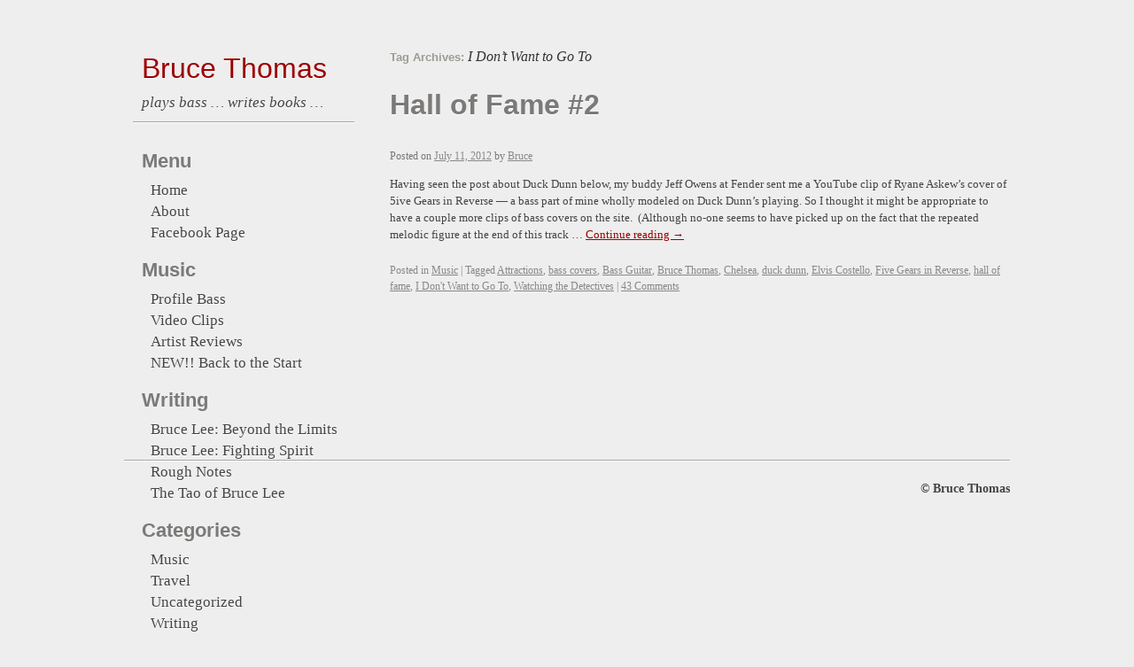

--- FILE ---
content_type: text/html; charset=UTF-8
request_url: https://www.brucethomas.co.uk/?tag=i-dont-want-to-go-to
body_size: 4001
content:
<!DOCTYPE html>
<html lang="en-US">
<head>
<meta charset="UTF-8" />
<meta name="description" content="Bruce Thomas Official Website" />
<meta name="keywords" content="bruce thomas, bass, elvis costello and the attractions, bass guitar, the big wheel, fighting spirit, bruce lee, quiver, bass centre, profile bass" />
<!-- prevent caching -->
<meta http-equiv="expires" content="Fri, 26 Mar 1999 23:59:59 GMT" />
<meta http-equiv="Pragma" content="no-cache" />
<title>I Don&#8217;t Want to Go To | Bruce Thomas</title>
<link rel="profile" href="http://gmpg.org/xfn/11" />

<link rel="stylesheet" type="text/css" media="all" href="https://www.brucethomas.co.uk/wp-content/themes/Bruce_Thomas_Sutra/style.css" />

<link rel="pingback" href="https://www.brucethomas.co.uk/xmlrpc.php" />

<link rel='dns-prefetch' href='//s.w.org' />
<link rel="alternate" type="application/rss+xml" title="Bruce Thomas &raquo; Feed" href="https://www.brucethomas.co.uk" />
<link rel="alternate" type="application/rss+xml" title="Bruce Thomas &raquo; Comments Feed" href="https://www.brucethomas.co.uk/?feed=comments-rss2" />
<link rel="alternate" type="application/rss+xml" title="Bruce Thomas &raquo; I Don&#039;t Want to Go To Tag Feed" href="https://www.brucethomas.co.uk/?feed=rss2&#038;tag=i-dont-want-to-go-to" />
		<script type="text/javascript">
			window._wpemojiSettings = {"baseUrl":"https:\/\/s.w.org\/images\/core\/emoji\/13.0.1\/72x72\/","ext":".png","svgUrl":"https:\/\/s.w.org\/images\/core\/emoji\/13.0.1\/svg\/","svgExt":".svg","source":{"concatemoji":"https:\/\/www.brucethomas.co.uk\/wp-includes\/js\/wp-emoji-release.min.js?ver=5.6.16"}};
			!function(e,a,t){var n,r,o,i=a.createElement("canvas"),p=i.getContext&&i.getContext("2d");function s(e,t){var a=String.fromCharCode;p.clearRect(0,0,i.width,i.height),p.fillText(a.apply(this,e),0,0);e=i.toDataURL();return p.clearRect(0,0,i.width,i.height),p.fillText(a.apply(this,t),0,0),e===i.toDataURL()}function c(e){var t=a.createElement("script");t.src=e,t.defer=t.type="text/javascript",a.getElementsByTagName("head")[0].appendChild(t)}for(o=Array("flag","emoji"),t.supports={everything:!0,everythingExceptFlag:!0},r=0;r<o.length;r++)t.supports[o[r]]=function(e){if(!p||!p.fillText)return!1;switch(p.textBaseline="top",p.font="600 32px Arial",e){case"flag":return s([127987,65039,8205,9895,65039],[127987,65039,8203,9895,65039])?!1:!s([55356,56826,55356,56819],[55356,56826,8203,55356,56819])&&!s([55356,57332,56128,56423,56128,56418,56128,56421,56128,56430,56128,56423,56128,56447],[55356,57332,8203,56128,56423,8203,56128,56418,8203,56128,56421,8203,56128,56430,8203,56128,56423,8203,56128,56447]);case"emoji":return!s([55357,56424,8205,55356,57212],[55357,56424,8203,55356,57212])}return!1}(o[r]),t.supports.everything=t.supports.everything&&t.supports[o[r]],"flag"!==o[r]&&(t.supports.everythingExceptFlag=t.supports.everythingExceptFlag&&t.supports[o[r]]);t.supports.everythingExceptFlag=t.supports.everythingExceptFlag&&!t.supports.flag,t.DOMReady=!1,t.readyCallback=function(){t.DOMReady=!0},t.supports.everything||(n=function(){t.readyCallback()},a.addEventListener?(a.addEventListener("DOMContentLoaded",n,!1),e.addEventListener("load",n,!1)):(e.attachEvent("onload",n),a.attachEvent("onreadystatechange",function(){"complete"===a.readyState&&t.readyCallback()})),(n=t.source||{}).concatemoji?c(n.concatemoji):n.wpemoji&&n.twemoji&&(c(n.twemoji),c(n.wpemoji)))}(window,document,window._wpemojiSettings);
		</script>
		<style type="text/css">
img.wp-smiley,
img.emoji {
	display: inline !important;
	border: none !important;
	box-shadow: none !important;
	height: 1em !important;
	width: 1em !important;
	margin: 0 .07em !important;
	vertical-align: -0.1em !important;
	background: none !important;
	padding: 0 !important;
}
</style>
	<link rel='stylesheet' id='wp-block-library-css'  href='https://www.brucethomas.co.uk/wp-includes/css/dist/block-library/style.min.css?ver=5.6.16' type='text/css' media='all' />
<link rel='stylesheet' id='OFL+Sorts+Mill+Goudy+TT-css'  href='http://fonts.googleapis.com/css?family=OFL+Sorts+Mill+Goudy+TT&#038;ver=5.6.16' type='text/css' media='screen' />
<script type='text/javascript' src='https://www.brucethomas.co.uk/wp-includes/js/jquery/jquery.min.js?ver=3.5.1' id='jquery-core-js'></script>
<script type='text/javascript' src='https://www.brucethomas.co.uk/wp-includes/js/jquery/jquery-migrate.min.js?ver=3.3.2' id='jquery-migrate-js'></script>
<link rel="https://api.w.org/" href="https://www.brucethomas.co.uk/index.php?rest_route=/" /><link rel="alternate" type="application/json" href="https://www.brucethomas.co.uk/index.php?rest_route=/wp/v2/tags/69" /><link rel="EditURI" type="application/rsd+xml" title="RSD" href="https://www.brucethomas.co.uk/xmlrpc.php?rsd" />
<link rel="wlwmanifest" type="application/wlwmanifest+xml" href="https://www.brucethomas.co.uk/wp-includes/wlwmanifest.xml" /> 
<meta name="generator" content="WordPress 5.6.16" />
<style type="text/css" >#subscribe-widget-div { text-align: left; margin-top:5px; }</style></head>

<body class="archive tag tag-i-dont-want-to-go-to tag-69 post-hall-of-fame-2">
<div id="wrapper" class="hfeed">
	<div id="header">
		<div id="masthead">
			<div id="branding" role="banner">
								<div id="site-title">
					<span>
						<a href="https://www.brucethomas.co.uk/" title="Bruce Thomas" rel="home">Bruce Thomas</a>
					</span>
				</div>
				<div id="site-description">plays bass &#8230;  writes books &#8230;</div>

			</div><!-- #branding -->
		</div><!-- #masthead -->
	</div><!-- #header -->
	
	<div id="main">
		<div id="container">
			<div id="content" role="main">

				<h1 class="page-title">Tag Archives: <span>I Don&#8217;t Want to Go To</span></h1>





			<div id="post-1830" class="post-1830 post type-post status-publish format-standard hentry category-music tag-attractions tag-bass-covers tag-bass-guitar tag-bruce-thomas tag-chelsea tag-duck-dunn tag-elvis-costello tag-five-gears-in-reverse tag-hall-of-fame tag-i-dont-want-to-go-to tag-watching-the-detectives">
			<h2 class="entry-title"><a href="https://www.brucethomas.co.uk/?p=1830" title="Permalink to Hall of Fame #2" rel="bookmark">Hall of Fame #2</a></h2>

			<div class="entry-meta">
				<span class="meta-prep meta-prep-author">Posted on</span> <a href="https://www.brucethomas.co.uk/?p=1830" title="4:48 pm" rel="bookmark"><span class="entry-date">July 11, 2012</span></a> <span class="meta-sep">by</span> <span class="author vcard"><a class="url fn n" href="https://www.brucethomas.co.uk/?author=2" title="View all posts by Bruce">Bruce</a></span>			</div><!-- .entry-meta -->

				<div class="entry-summary">
				<p>Having seen the post about Duck Dunn below, my buddy Jeff Owens at Fender sent me a YouTube clip of Ryane Askew’s cover of 5ive Gears in Reverse — a bass part of mine wholly modeled on Duck Dunn’s playing. So I thought it might be appropriate to have a couple more clips of bass covers on the site.  (Although no-one seems to have picked up on the fact that the repeated melodic figure at the end of this track &hellip; <a href="https://www.brucethomas.co.uk/?p=1830">Continue reading <span class="meta-nav">&rarr;</span></a></p>
			</div><!-- .entry-summary -->
	
			<div class="entry-utility">
									<span class="cat-links">
						<span class="entry-utility-prep entry-utility-prep-cat-links">Posted in</span> <a href="https://www.brucethomas.co.uk/?cat=14" rel="category">Music</a>					</span>
					<span class="meta-sep">|</span>
													<span class="tag-links">
						<span class="entry-utility-prep entry-utility-prep-tag-links">Tagged</span> <a href="https://www.brucethomas.co.uk/?tag=attractions" rel="tag">Attractions</a>, <a href="https://www.brucethomas.co.uk/?tag=bass-covers" rel="tag">bass covers</a>, <a href="https://www.brucethomas.co.uk/?tag=bass-guitar" rel="tag">Bass Guitar</a>, <a href="https://www.brucethomas.co.uk/?tag=bruce-thomas" rel="tag">Bruce Thomas</a>, <a href="https://www.brucethomas.co.uk/?tag=chelsea" rel="tag">Chelsea</a>, <a href="https://www.brucethomas.co.uk/?tag=duck-dunn" rel="tag">duck dunn</a>, <a href="https://www.brucethomas.co.uk/?tag=elvis-costello" rel="tag">Elvis Costello</a>, <a href="https://www.brucethomas.co.uk/?tag=five-gears-in-reverse" rel="tag">Five Gears in Reverse</a>, <a href="https://www.brucethomas.co.uk/?tag=hall-of-fame" rel="tag">hall of fame</a>, <a href="https://www.brucethomas.co.uk/?tag=i-dont-want-to-go-to" rel="tag">I Don't Want to Go To</a>, <a href="https://www.brucethomas.co.uk/?tag=watching-the-detectives" rel="tag">Watching the Detectives</a>					</span>
					<span class="meta-sep">|</span>
								<span class="comments-link"><a href="https://www.brucethomas.co.uk/?p=1830#comments">43 Comments</a></span>
			</div><!-- .entry-utility -->
		</div><!-- #post-## -->

		
	
<div id="pagination">
	</div>			</div><!-- #content -->
		</div><!-- #container -->

	<div id="sidebar">	
		<div id="primary" class="widget-area" role="complementary">
			<ul class="xoxo">

				<li id="sidebar-menu" class="widget-container">
					<h3 class="widget-title">Menu</h3>
						<div class="menu-header"><ul id="menu-top-menu" class="menu"><li id="first-menu-item menu-item-160" class="menu-item menu-item-type-custom menu-item-object-custom menu-item-home menu-item-160"><a href="http://www.brucethomas.co.uk/">Home</a></li>
<li id="menu-item-161" class="menu-item menu-item-type-post_type menu-item-object-page menu-item-161"><a href="https://www.brucethomas.co.uk/?page_id=15">About</a></li>
<li id="menu-item-2558" class="menu-item menu-item-type-custom menu-item-object-custom last-menu-item menu-item-2558"><a href="https://www.facebook.com/people/Bruce-Thomas/100009640461785">Facebook Page</a></li>
</ul></div>				</li>

			<li id="nav_menu-2" class="widget-container widget_nav_menu"><h3 class="widget-title">Music</h3><div class="menu-music-menu-container"><ul id="menu-music-menu" class="menu"><li id="first-menu-item menu-item-165" class="menu-item menu-item-type-post_type menu-item-object-page menu-item-165"><a href="https://www.brucethomas.co.uk/?page_id=24">Profile Bass</a></li>
<li id="menu-item-164" class="menu-item menu-item-type-post_type menu-item-object-page menu-item-164"><a href="https://www.brucethomas.co.uk/?page_id=72">Video Clips</a></li>
<li id="menu-item-163" class="menu-item menu-item-type-post_type menu-item-object-page menu-item-163"><a href="https://www.brucethomas.co.uk/?page_id=75">Artist Reviews</a></li>
<li id="menu-item-162" class="menu-item menu-item-type-post_type menu-item-object-page last-menu-item menu-item-162"><a href="https://www.brucethomas.co.uk/?page_id=77">NEW!! Back to the Start</a></li>
</ul></div></li><li id="nav_menu-3" class="widget-container widget_nav_menu"><h3 class="widget-title">Writing</h3><div class="menu-writing-menu-container"><ul id="menu-writing-menu" class="menu"><li id="first-menu-item menu-item-2774" class="menu-item menu-item-type-post_type menu-item-object-page menu-item-2774"><a href="https://www.brucethomas.co.uk/?page_id=2763">Bruce Lee: Beyond the Limits</a></li>
<li id="menu-item-167" class="menu-item menu-item-type-post_type menu-item-object-page menu-item-167"><a href="https://www.brucethomas.co.uk/?page_id=81">Bruce Lee: Fighting Spirit</a></li>
<li id="menu-item-166" class="menu-item menu-item-type-post_type menu-item-object-page menu-item-166"><a href="https://www.brucethomas.co.uk/?page_id=84">Rough Notes</a></li>
<li id="menu-item-2903" class="menu-item menu-item-type-post_type menu-item-object-page last-menu-item menu-item-2903"><a href="https://www.brucethomas.co.uk/?page_id=2900">The Tao of Bruce Lee</a></li>
</ul></div></li><li id="categories-2" class="widget-container widget_categories"><h3 class="widget-title">Categories</h3>
			<ul>
					<li class="cat-item cat-item-14"><a href="https://www.brucethomas.co.uk/?cat=14">Music</a>
</li>
	<li class="cat-item cat-item-18"><a href="https://www.brucethomas.co.uk/?cat=18">Travel</a>
</li>
	<li class="cat-item cat-item-1"><a href="https://www.brucethomas.co.uk/?cat=1">Uncategorized</a>
</li>
	<li class="cat-item cat-item-15"><a href="https://www.brucethomas.co.uk/?cat=15">Writing</a>
</li>
			</ul>

			</li><li id="archives-2" class="widget-container widget_archive"><h3 class="widget-title">Archives</h3>
			<ul>
					<li><a href='https://www.brucethomas.co.uk/?m=202003'>March 2020</a></li>
	<li><a href='https://www.brucethomas.co.uk/?m=201909'>September 2019</a></li>
	<li><a href='https://www.brucethomas.co.uk/?m=201906'>June 2019</a></li>
	<li><a href='https://www.brucethomas.co.uk/?m=201905'>May 2019</a></li>
	<li><a href='https://www.brucethomas.co.uk/?m=201811'>November 2018</a></li>
	<li><a href='https://www.brucethomas.co.uk/?m=201803'>March 2018</a></li>
	<li><a href='https://www.brucethomas.co.uk/?m=201710'>October 2017</a></li>
	<li><a href='https://www.brucethomas.co.uk/?m=201707'>July 2017</a></li>
	<li><a href='https://www.brucethomas.co.uk/?m=201703'>March 2017</a></li>
	<li><a href='https://www.brucethomas.co.uk/?m=201701'>January 2017</a></li>
	<li><a href='https://www.brucethomas.co.uk/?m=201611'>November 2016</a></li>
	<li><a href='https://www.brucethomas.co.uk/?m=201610'>October 2016</a></li>
	<li><a href='https://www.brucethomas.co.uk/?m=201607'>July 2016</a></li>
	<li><a href='https://www.brucethomas.co.uk/?m=201606'>June 2016</a></li>
	<li><a href='https://www.brucethomas.co.uk/?m=201605'>May 2016</a></li>
	<li><a href='https://www.brucethomas.co.uk/?m=201604'>April 2016</a></li>
	<li><a href='https://www.brucethomas.co.uk/?m=201603'>March 2016</a></li>
	<li><a href='https://www.brucethomas.co.uk/?m=201602'>February 2016</a></li>
	<li><a href='https://www.brucethomas.co.uk/?m=201601'>January 2016</a></li>
	<li><a href='https://www.brucethomas.co.uk/?m=201512'>December 2015</a></li>
	<li><a href='https://www.brucethomas.co.uk/?m=201511'>November 2015</a></li>
	<li><a href='https://www.brucethomas.co.uk/?m=201510'>October 2015</a></li>
	<li><a href='https://www.brucethomas.co.uk/?m=201509'>September 2015</a></li>
	<li><a href='https://www.brucethomas.co.uk/?m=201508'>August 2015</a></li>
	<li><a href='https://www.brucethomas.co.uk/?m=201507'>July 2015</a></li>
	<li><a href='https://www.brucethomas.co.uk/?m=201506'>June 2015</a></li>
	<li><a href='https://www.brucethomas.co.uk/?m=201505'>May 2015</a></li>
	<li><a href='https://www.brucethomas.co.uk/?m=201503'>March 2015</a></li>
	<li><a href='https://www.brucethomas.co.uk/?m=201502'>February 2015</a></li>
	<li><a href='https://www.brucethomas.co.uk/?m=201501'>January 2015</a></li>
	<li><a href='https://www.brucethomas.co.uk/?m=201412'>December 2014</a></li>
	<li><a href='https://www.brucethomas.co.uk/?m=201410'>October 2014</a></li>
	<li><a href='https://www.brucethomas.co.uk/?m=201409'>September 2014</a></li>
	<li><a href='https://www.brucethomas.co.uk/?m=201408'>August 2014</a></li>
	<li><a href='https://www.brucethomas.co.uk/?m=201407'>July 2014</a></li>
	<li><a href='https://www.brucethomas.co.uk/?m=201405'>May 2014</a></li>
	<li><a href='https://www.brucethomas.co.uk/?m=201403'>March 2014</a></li>
	<li><a href='https://www.brucethomas.co.uk/?m=201401'>January 2014</a></li>
	<li><a href='https://www.brucethomas.co.uk/?m=201312'>December 2013</a></li>
	<li><a href='https://www.brucethomas.co.uk/?m=201311'>November 2013</a></li>
	<li><a href='https://www.brucethomas.co.uk/?m=201308'>August 2013</a></li>
	<li><a href='https://www.brucethomas.co.uk/?m=201307'>July 2013</a></li>
	<li><a href='https://www.brucethomas.co.uk/?m=201306'>June 2013</a></li>
	<li><a href='https://www.brucethomas.co.uk/?m=201305'>May 2013</a></li>
	<li><a href='https://www.brucethomas.co.uk/?m=201303'>March 2013</a></li>
	<li><a href='https://www.brucethomas.co.uk/?m=201301'>January 2013</a></li>
	<li><a href='https://www.brucethomas.co.uk/?m=201211'>November 2012</a></li>
	<li><a href='https://www.brucethomas.co.uk/?m=201209'>September 2012</a></li>
	<li><a href='https://www.brucethomas.co.uk/?m=201207'>July 2012</a></li>
	<li><a href='https://www.brucethomas.co.uk/?m=201205'>May 2012</a></li>
	<li><a href='https://www.brucethomas.co.uk/?m=201204'>April 2012</a></li>
	<li><a href='https://www.brucethomas.co.uk/?m=201202'>February 2012</a></li>
	<li><a href='https://www.brucethomas.co.uk/?m=201201'>January 2012</a></li>
	<li><a href='https://www.brucethomas.co.uk/?m=201112'>December 2011</a></li>
	<li><a href='https://www.brucethomas.co.uk/?m=201111'>November 2011</a></li>
	<li><a href='https://www.brucethomas.co.uk/?m=201108'>August 2011</a></li>
			</ul>

			</li><li id="search-2" class="widget-container widget_search"><form role="search" method="get" id="searchform" class="searchform" action="https://www.brucethomas.co.uk/">
				<div>
					<label class="screen-reader-text" for="s">Search for:</label>
					<input type="text" value="" name="s" id="s" />
					<input type="submit" id="searchsubmit" value="Search" />
				</div>
			</form></li><li id="sw-subscribe-widget-3" class="widget-container "><div id="subscribe-widget-div"><a title=""  target="_blank"  rel="nofallow" href="https://www.brucethomas.co.uk/?feed=rss2"><img width="30" height="30" src="https://www.brucethomas.co.uk/subscribe-widget/postsfeed.png" border="0" style="margin-right:5px;margin-left:5px;" alt="" /></a></div></li>		
			</ul>
		</div><!-- #primary .widget-area -->
	</div><!-- #sidebar -->		</div><!-- #main -->

	<div id="footer" role="contentinfo">
		<div id="colophon">
			<div id="site-info">
				&copy; <a href="https://www.brucethomas.co.uk/" title="Bruce Thomas" rel="home">
					Bruce Thomas				</a>
			</div><!-- #site-info -->
		</div><!-- #colophon -->
	</div><!-- #footer -->
	
</div><!-- #wrapper -->

<script type='text/javascript' src='https://www.brucethomas.co.uk/wp-includes/js/wp-embed.min.js?ver=5.6.16' id='wp-embed-js'></script>

<script type="text/javascript">
jQuery(function ($) {
	$(document).ready(function() 
	    { 
	        $("#myTable").tablesorter(); 
	    } 
	); 
});
</script>
</body>
</html>

--- FILE ---
content_type: text/css
request_url: https://www.brucethomas.co.uk/wp-content/themes/Bruce_Thomas_Sutra/style.css
body_size: 100
content:
/*   
Theme Name: Bruce_Thomas_Sutra
Theme URI: 
Description: Theme for brucethomas.co.uk
Author: Original Sutra theme by Mike Sewell
Author URI: 
Template: sutra
Version: 0.1
Tags: Sutra

*/


/* Apply default theme styles and colors */
/* Copy of Sutra style.css */
@import url('bt_style.css');






--- FILE ---
content_type: text/css
request_url: https://www.brucethomas.co.uk/wp-content/themes/Bruce_Thomas_Sutra/bt_style.css
body_size: 4880
content:
/*
Theme Name: Sutra
Author: Mike Sewell
Author URI: http://maikunari.com
Theme URI: http://maikunari.com/sutra
Description: Minimal theme focussed on simplicity, putting your writing front and center. 
License: GNU General Public License
License URI: license.txt
Tags: two-columns, light, featured-images, fixed-width, custom-menu
Version: 1.1.4
*/

/* = CONTENTS
-------------------------------------------------------------- **
1. Reset
2. Structure
3. Layout
4. Fonts
6. Global Elements 
7. Header
8. Content
9. Gallery Listings
10. Attachment Pages
11. Images
12. Comments
13. Widget Areas
14. Footer
15. Mobile Safari
16. Print Styles
-------------------------------------------------------------- */

/* =Reset
-------------------------------------------------------------- */
html, body, div, span, applet, object, iframe,
h1, h2, h3, h4, h5, h6, p, blockquote, pre,
a, abbr, acronym, address, big, cite, code,
del, dfn, em, font, img, ins, kbd, q, s, samp,
small, strike, strong, sub, sup, tt, var,
b, u, i, center,
dl, dt, dd, ol, ul, li,
fieldset, form, label, legend,
table, caption, tbody, tfoot, thead, tr, th, td {
	background: transparent;
	border: 0;
	margin: 0;
	padding: 0;
	vertical-align: baseline;
}
body {
	line-height: 1;
}
h1, h2, h3, h4, h5, h6 {
	clear: both;
	font-weight: normal;
}
ol, ul {
	list-style: none;
}
blockquote {
	quotes: none;
}
blockquote:before, blockquote:after {
	content: '';
	content: none;
}
del {
	text-decoration: line-through;
}
/* tables still need 'cellspacing="0"' in the markup */
table {
	border-collapse: collapse;
	border-spacing: 0;
}
a img {
	border: none;
}

/* hand cursor on clickable input elements */
label, input[type=button], input[type=submit], button { 
	cursor: pointer; 
}


/* =Structure
-------------------------------------------------------------- */
#branding,
#main,
#colophon{
	margin: 0;
}

#wrapper {
	padding: 0;
	width: 1000px;
	margin:  0 auto;
	position: relative;
}

/* =Layout
-------------------------------------------------------------- */
#container {
	float: left;
	margin: 0 0 0 300px;
	width: 700px;
	min-height: 500px;
}
#content {
	margin: 0 0 0 0px;
}
#sidebar{
	width: 250px;
	float: left;
}
#primary{
	position: absolute;
	left: 0;
	top: 150px;
	width: 275px;
	border-left: none;
	border-radius: 0 5px 5px 0;
}
#footer {
	clear: both;
	float: left;
	width: 100%;
}

/* =Fonts
-------------------------------------------------------------- */
body,
input,
textarea,
.page-title span,
.pingback a.url {
	font-family: "minion-pro-1", "minion-pro-2", Palatino, Georgia, "Times New Roman", serif;
}

h3#comments-title,
h3#reply-title,
#access .menu,
#access div.menu ul,
#cancel-comment-reply-link,
#site-info,
#wp-calendar,
#primary,
#secondary,
.comment-meta,
.comment-body tr th,
.comment-body thead th,
.entry-content label,
.entry-content tr th,
.entry-content thead th,
.entry-meta,
.entry-utility,
#respond label,
.navigation,
.pingback p,
.reply,
.wp-caption-text,
input[type=submit],
ul#menu-footer-nav {
	font-family: "minion-pro-1", "minion-pro-2", Palatino, Georgia, "Times New Roman", serif;
}

#site-title,
.entry-title,
.page-title,
.widget-title{
	font-family: 'OFL Sorts Mill Goudy TT', arial, serif;
}

pre {
	font-family: "Courier 10 Pitch", Courier, monospace;
}
code {
	font-family: Monaco, Consolas, "Andale Mono", "DejaVu Sans Mono", monospace;
}


/* =Global Elements
-------------------------------------------------------------- */

body {
	background: #eee;
}
body,
input,
textarea {
	color: #444;
	font-size: 0.9em;
	line-height: 1.6em;
}
hr {
	background-color: #e7e7e7;
	border: 0;
	clear: both;
	height: 1px;
	margin-bottom: 18px;
}

/* Text elements */
p {
	margin-bottom: 0.8em;
}
ul {
	list-style: square;
	margin: 0 0 18px 1.5em;
}
ol {
	list-style: decimal;
	margin: 0 0 18px 1.5em;
}
ol ol {
	list-style: upper-alpha;
}
ol ol ol {
	list-style: lower-roman;
}
ol ol ol ol {
	list-style: lower-alpha;
}
ul ul,
ol ol,
ul ol,
ol ul {
	margin-bottom: 0;
}
dl {
	margin: 0 0 24px 0;
}
dt {
	font-weight: bold;
}
dd {
	margin-bottom: 18px;
}
strong {
	font-weight: bold;
}
cite,
em,
i {
	font-style: italic;
	color: #777;
	font-family: Georgia, "Bitstream Charter", serif;
}
big {
	font-size: 131.25%;
}
ins {
	background: #ffc;
	text-decoration: none;
}
blockquote {
	font-style: italic;
	padding: 0 3em;
}
blockquote cite,
blockquote em,
blockquote i {
	font-style: normal;
}
pre {
	background: #f7f7f7;
	color: #222;
	line-height: 1.125em;
	margin-bottom: 1.125em;
	padding: 1.5em;
}
abbr,
acronym {
	border-bottom: 1px dotted #666;
	cursor: help;
}
sup,
sub {
	height: 0;
	line-height: 1;
	position: relative;
	vertical-align: baseline;
}
sup {
	bottom: 1ex;
}
sub {
	top: .5ex;
}
input[type="text"],
textarea {
	background: #f9f9f9;
	border: 1px solid #ccc;
	box-shadow: inset 1px 1px 1px rgba(0,0,0,0.1);
	-moz-box-shadow: inset 1px 1px 1px rgba(0,0,0,0.1);
	-webkit-box-shadow: inset 1px 1px 1px rgba(0,0,0,0.1);
	padding: 2px;
}

/* main link colors */

a:link,
a:visited{
	color: #9C0001;
}
a:active,
a:hover{
	color: #000;
}

/* Text meant only for screen readers */
.screen-reader-text {
	position: absolute;
	left: -9000px;
}

/* =Header
-------------------------------------------------------------- */
#header {
	position: absolute;
	top: 60px;
	left: 10px;
	width: 250px;
	border-bottom: 1px solid #fff;
}
#masthead{
	border-bottom: 1px solid #a6a6a6;
	padding-bottom: 10px;
}

#site-title {
	font-size: 2.2em;
	line-height: 1.1em;
	width: 250px;
	text-shadow: 0 1px 0 #fff;
	margin-left: 10px;
}

#site-title a {
	color: #9C0001;
	text-decoration: none;
}

/* If you would like to use your own logo un-comment the following section */

/*
#site-title{
	margin-left: 0;
}
#site-title a {
	background: url(images/logo.jpg) no-repeat;
	display:block;
	text-indent:-9000px;
	width: 250px;
	height: 80px;
}
*/


#site-description {
	font-style: italic;
	font-size: 1.2em;
	margin: 10px 0 0px 0px;
	text-shadow: 0 1px 0 #fff;
	margin-left: 10px;
}


/* =Content
-------------------------------------------------------------- */
#main {
	clear: both;
	overflow: hidden;
	padding: 0 0 20px 0;
}
#content {
	margin-left: 0;
	margin-bottom: 20px;
	margin-right: 0;
	margin-top: 54px;
}
#content,
#content input,
#content textarea {
	color: #444;
	font-size: 0.9em;
	line-height: 1.5em;
}
#content p,
#content ul,
#content ol,
#content dd,
#content pre,
#content hr {
	margin-bottom: 1em;
}
#content ul ul,
#content ol ol,
#content ul ol,
#content ol ul {
	margin-bottom: 0;
}
#content pre,
#content kbd,
#content tt,
#content var {
	font-size: 15px;
	line-height: 21px;
}
#content code {
	font-size: 13px;
}
#content dt,
#content th {
	color: #000;
}
#content h1,
#content h2,
#content h3,
#content h4,
#content h5,
#content h6 {
	color: #9d9b91;
	line-height: 1.5em;
	margin: 0 0 20px 0;
}
#content table {
	border: 1px solid #e7e7e7;
	margin: 0 -1px 24px 0;
	text-align: left;
	width: 100%;
}
#content tr th,
#content thead th {
	color: #888;
	font-size: 12px;
	font-weight: bold;
	line-height: 18px;
	padding: 9px 24px;
}
#content tr td {
	border-top: 1px solid #e7e7e7;
	padding: 6px 24px;
}
#content tr.odd td {
	background: #f2f7fc;
}
.hentry {
	margin: 0 0 48px 0;
}
.home .sticky {
	background: #fff;
	border-top: 4px solid #444;
	margin-left: -20px;
	margin-right: -20px;
	padding: 18px 70px 18px 20px;
}
.single .hentry {
	margin: 0 0 36px 0;
}
.page-title {
	font-size: 1em;
	font-weight: bold;
	margin: 0 0 36px 0;
}
.page-title span {
	color: #333;
	font-size: 16px;
	font-style: italic;
	font-weight: normal;
}

/* page title link colors */
.page-title a:link,
.page-title a:visited {
	color: #888;
	text-decoration: none;
}
.page-title a:active,
.page-title a:hover {
	color: #9C0001;;
}

/* entry title */
#content .entry-title {
	font-size: 2.5em;
	margin: 4px 0 20px 0;
	padding-bottom: 5px;
	font-weight: 600;
	color: #7b7a79;
}

/* entry title links */
.entry-title a:link,
.entry-title a:visited {
	color: #7b7a79;
	text-decoration: none;
	text-shadow: 0 1px 0 #fff;
}
.entry-title a:active,
.entry-title a:hover {
	color: #9d9b91;
}
/* entry meta */
.entry-meta {
	color: #777;
	font-size: 0.9em;
}
.entry-meta abbr,
.entry-utility abbr {
	border: none;
}
.entry-meta abbr:hover,
.entry-utility abbr:hover {
	border-bottom: 1px dotted #666;
}

/* content / summary */
.entry-content,
.entry-summary {
	clear: both;
	padding: 12px 0 0 0;
	overflow: hidden;
	margin-bottom: 10px;
}
#content .entry-summary p:last-child {
	margin-bottom: 12px;
}
.entry-content fieldset {
	border: 1px solid #e7e7e7;
	margin: 0 0 24px 0;
	padding: 24px;
}
.entry-content fieldset legend {
	background: #fff;
	color: #000;
	font-weight: bold;
	padding: 0 24px;
}
.entry-content input {
	margin: 0 0 24px 0;
}
.entry-content input.file,
.entry-content input.button {
	margin-right: 24px;
}
.entry-content label {
	color: #888;
	font-size: 12px;
}
.entry-content select {
	margin: 0 0 24px 0;
}
.entry-content sup,
.entry-content sub {
	font-size: 10px;
}
.entry-content blockquote.left {
	float: left;
	margin-left: 0;
	margin-right: 24px;
	text-align: right;
	width: 33%;
}
.entry-content blockquote.right {
	float: right;
	margin-left: 24px;
	margin-right: 0;
	text-align: left;
	width: 33%;
}
.page-link {
	clear: both;
	color: #000;
	font-weight: bold;
	margin: 0 0 22px 0;
	word-spacing: 0.5em;
}
.page-link a:link,
.page-link a:visited {
	background: #f1f1f1;
	color: #333;
	font-weight: normal;
	padding: 0.5em 0.75em;
	text-decoration: none;
}
.home .sticky .page-link a {
	background: #d9e8f7;
}
.page-link a:active,
.page-link a:hover {
	color: #5485e4;
}
body.page .edit-link {
	clear: both;
	display: block;
}

/* social links on single pages */
.social-links-single{
	width: 100%;
	overflow: hidden;
}
.facebook-single{
	margin: 15px 0 0 0;
	float: left;
}
.twitter-single{
	float: left;
	margin: 17px 10px 0 0;
}

#entry-author-info {
	background: #dbd8d8;
	border-top: 1px solid #a6a6a6;
	clear: both;
	font-size: 14px;
	line-height: 20px;
	margin: 24px 0;
	overflow: hidden;
	padding: 18px 20px;
}
#entry-author-info #author-avatar {
	background: #fff;
	border: 1px solid #a6a6a6;
	float: left;
	height: 60px;
	margin: 0 -104px 0 0;
	padding: 3px 3px 5px 3px;
}
#entry-author-info #author-avatar img{
	border: 1px solid #a6a6a6;
}

#entry-author-info #author-description {
	float: left;
	margin: 0 0 0 104px;
}
#entry-author-info h2 {
	color: #000;
	font-size: 100%;
	font-weight: bold;
	margin-bottom: 0;
}
#author-link a{
	text-decoration: none;
}
#author-link a:hover{
	text-decoration: underline;
}
.entry-utility {
	clear: both;
	color: #888;
	font-size: 12px;
	line-height: 18px;
}
.entry-meta a,
.entry-utility a {
	color: #888;
}
.entry-meta a:hover,
.entry-utility a:hover {
	color: #000;
}
#content .video-player {
	padding: 0;
}

/* continue reading link */
a.more-link{
	text-decoration: none;
}
a.more-link:hover{
	text-decoration: underline;
}

/* pagination */
#pagination{
	height: 30px;
	font-size: .8125em;
}
#pagination .page-numbers{
	border: 1px solid #a6a6a6;
	padding: 5px;
}
#pagination a:link{
	text-decoration: none;
}
#pagination a:active,
#pagination a:visited,
#pagination a:hover{
	text-decoration: underline;
}


/* =Gallery listing
-------------------------------------------------------------- */

.category-gallery .size-thumbnail img {
	margin-bottom: 0;
}

.home #content .category-gallery .entry-utility {
	padding-top: 4px;
}


/* =Attachment pages
-------------------------------------------------------------- */

.attachment .entry-content .entry-caption {
	font-size: 140%;
	margin-top: 24px;
}
.attachment .entry-content .nav-previous a:before {
	content: '\2190\00a0';
}
.attachment .entry-content .nav-next a:after {
	content: '\00a0\2192';
}

.nav-previous {
	float: left;
	width: 50%;
}
.nav-next {
	float: right;
	text-align: right;
	width: 50%;
}


/* =Images
-------------------------------------------------------------- */

#content img {
	margin: 0;
	height: auto;
	max-width: 640px;
	width: auto;
}

.category-gallery .gallery-thumb,
#content .featured-image-blog{
	float: left;
	margin: 0 20px 5px 5px;
	border: 1px solid #a6a6a6;
	background: #f0f0f0;
	padding: 7px 7px 0px 7px;
	box-shadow: 0 1px 7px #777;
	border-radius: 5px;
}
#content .featured-image-single{
	margin-bottom: 10px;
	border: 1px solid #a6a6a6;
	background: #f0f0f0;
	padding: 10px 10px 5px 10px;
	width: 640px;
	box-shadow: 0 1px 7px #777;
	border-radius: 5px;
}
#content .attachment img {
	max-width: 900px;
}
#content .alignleft,
#content img.alignleft {
	display: inline;
	float: left;
	margin-right: 24px;
	margin-top: 4px;
	border: 1px solid #a6a6a6;
	background: #f0f0f0;
	padding: 10px;
	box-shadow: 0 1px 7px #777;
	border-radius: 5px;
}
#content .alignright,
#content img.alignright {
	display: inline;
	float: right;
	margin-left: 24px;
	margin-top: 4px;
	border: 1px solid #a6a6a6;
	background: #f0f0f0;
	padding: 10px;
	box-shadow: 0 1px 7px #777;
	border-radius: 5px;
}
#content .aligncenter,
#content img.aligncenter {
	clear: both;
	display: block;
	margin-left: auto;
	margin-right: auto;
	border: 1px solid #a6a6a6;
	background: #f0f0f0;
	padding: 10px;
	box-shadow: 0 1px 7px #777;
	border-radius: 5px;
}
#content img.alignleft,
#content img.alignright,
#content img.aligncenter {
	margin-bottom: 12px;
}
#content .wp-caption {
	background: #f1f1f1;
	line-height: 18px;
	margin-bottom: 20px;
	padding: 4px;
	text-align: center;
}
#content .wp-caption img {
	margin: 5px 5px 0;
}
#content .wp-caption p.wp-caption-text {
	color: #888;
	font-size: 12px;
	margin: 5px;
}
#content .wp-smiley {
	margin: 0;
}
#content .gallery {
	margin: 0 auto 18px;
}
#content .gallery .gallery-item {
	float: left;
	margin-top: 0;
	text-align: center;
	width: 33%;
}
#content .gallery img {
	border: 1px solid #a6a6a6;
	background: #f0f0f0;
	box-shadow: 0 1px 7px #777;
	border-radius: 5px;
}
#content .gallery .gallery-caption {
	color: #888;
	font-size: 12px;
	margin: 0 0 12px;
}
#content .gallery dl {
	margin: 0;
}
#content .gallery img {
	padding: 7px;
}
#content .gallery br+br {
	display: none;
}
#content .attachment img { /* single attachment images should be centered */
	display: block;
	margin: 0 auto;
	border: 1px solid #a6a6a6;
	background: #f0f0f0;
	padding: 10px;
	box-shadow: 0 1px 7px #777;
	border-radius: 5px;
}


/* =Comments
-------------------------------------------------------------- */
#comments {
	clear: both;
}
#comments .navigation {
	padding: 0 0 18px 0;
}
h3#comments-title,
h3#reply-title {
	color: #444;
	font-size: 20px;
	font-weight: bold;
	margin-bottom: 0;
}
h3#comments-title {
	padding: 24px 0;
}
.commentlist {
	list-style: none;
	margin: 0;
}
.commentlist li.comment {
	border-bottom: 1px solid #e7e7e7;
	line-height: 24px;
	margin: 0 0 24px 0;
	padding: 0 0 0 56px;
	position: relative;
}
.commentlist li:last-child {
	border-bottom: none;
	margin-bottom: 0;
}
#comments .comment-body ul,
#comments .comment-body ol {
	margin-bottom: 18px;
}
#comments .comment-body p:last-child {
	margin-bottom: 6px;
}
#comments .comment-body blockquote p:last-child {
	margin-bottom: 24px;
}
.commentlist ol {
	list-style: decimal;
}
.commentlist .avatar {
	position: absolute;
	top: 4px;
	left: 0;
}
.comment-author {
}
.comment-author cite {
	color: #000;
	font-style: normal;
	font-weight: bold;
}
.comment-author .says {
	font-style: italic;
}
.comment-meta {
	font-size: 12px;
	margin: 0 0 18px 0;
}
.comment-meta a:link,
.comment-meta a:visited {
	color: #888;
	text-decoration: none;
}
.comment-meta a:active,
.comment-meta a:hover {
	color: #5485e4;
}
.commentlist .even {
}
.commentlist .bypostauthor {
}
.reply {
	font-size: 12px;
	padding: 0 0 24px 0;
}
.reply a,
a.comment-edit-link {
	color: #888;
}
.reply a:hover,
a.comment-edit-link:hover {
	color: #5485e4;
}
.commentlist .children {
	list-style: none;
	margin: 0;
}
.commentlist .children li {
	border: none;
	margin: 0;
}
.nopassword,
.nocomments {
	display: none;
}
#comments .pingback {
	border-bottom: 1px solid #e7e7e7;
	margin-bottom: 18px;
	padding-bottom: 18px;
}
.commentlist li.comment+li.pingback {
	margin-top: -6px;
}
#comments .pingback p {
	color: #888;
	display: block;
	font-size: 12px;
	line-height: 18px;
	margin: 0;
}
#comments .pingback .url {
	font-size: 13px;
	font-style: italic;
}

/* Comments form */
input[type=submit] {
	color: #333;
}
#respond {
	margin: 24px 0;
	overflow: hidden;
	position: relative;
	width: 80%;
}
#respond p {
	margin: 0;
}
#respond .comment-notes {
	margin-bottom: 1em;
}

.children #respond {
	margin: 0 48px 0 0;
}
h3#reply-title {
	margin: 18px 0;
}
#comments-list #respond {
	margin: 0 0 18px 0;
}
#comments-list ul #respond {
	margin: 0;
}
#cancel-comment-reply-link {
	font-size: 12px;
	font-weight: normal;
	line-height: 18px;
}
#respond .required {
	color: #5485e4;
	font-weight: bold;
}
#respond label {
	color: #888;
	font-size: 12px;
}
#respond input {
	margin: 0 0 9px;
	width: 98%;
}
#respond textarea {
	width: 98%;
}
#respond .form-submit {
	margin: 12px 0;
}
#respond .form-submit input {
	font-size: 14px;
	width: auto;
	color: #fff;
	text-shadow: 0 -1px 0 #777;
	padding: 5px 10px;
	background: #7b7a79;
	border: 1px solid #777;
	border-radius: 3px;
}
#respond .form-submit input:hover{
	background: #7b7a79 url(images/gloss.png) -5px repeat-x;
}
#respond .form-submit input:active{
	background: #444;
}

/* remove form-allowed-tags */
.form-allowed-tags{
	display: none;
}


/* =Widget Areas
-------------------------------------------------------------- */
.widget-area ul {
	list-style: none;
	margin-left: 0;
}
.widget-area ul ul {
	list-style: square;
	margin-left: 1.3em;
}
.widget_search #s {/* This keeps the search inputs in line */
	width: 60%;
}
.widget_search label {
	display: none;
}
.widget-container {
	margin: 0 0 18px 0;
}
.widget-title {
	color: #7B7A79;
	font-size: 1.5em;
	font-weight: bold;
}
.widget-area a:link,
.widget-area a:visited {
	color: #444;
	font-size: 1.2em;
	text-shadow: 0 1px 0 #fff;
	text-decoration: none;
}
.widget-area a:active,
.widget-area a:hover {
	color: #777;
}
.widget-area .entry-meta {
	font-size: 11px;
}
#wp_tag_cloud div {
	line-height: 1.6em;
}
#wp-calendar {
	width: 100%;
}
#wp-calendar caption {
	color: #222;
	font-size: 14px;
	font-weight: bold;
	padding-bottom: 4px;
	text-align: left;
}
#wp-calendar thead {
	font-size: 11px;
}
#wp-calendar thead th {
}
#wp-calendar tbody {
	color: #aaa;
}
#wp-calendar tbody td {
	background: #f5f5f5;
	border: 1px solid #fff;
	padding: 3px 0 2px;
	text-align: center;
}
#wp-calendar tbody .pad {
	background: none;
}
#wp-calendar tfoot #next {
	text-align: right;
}
.widget_rss a.rsswidget {
	color: #000;
}
.widget_rss a.rsswidget:hover {
	color: #5485e4;
}
.widget_rss .widget-title img {
	width: 11px;
	height: 11px;
}

/* Main sidebars */
#main .widget-area ul {
	margin: 20px;
	padding: 0;
}
#main .widget-area ul ul {
	margin: 10px 0 0 10px;
	padding: 0;
	list-style-type: none;
}
#main ul.sub-menu,
#main ul.children {
	margin: 0 0 0 10px !important;
}


/* =Footer
-------------------------------------------------------------- */

/* Structure the footer area */
#footer-widget-area {
	overflow: hidden;
	margin-left: 20px;
	margin-bottom: 20px;
}
#footer-widget-area .widget-area {
	float: left;
	margin-right: 20px;
	width: 220px;
}
#footer-widget-area #fourth {
	margin-right: 0;
}
#site-info {
	float: right;
	text-align: right;
	font-size: 14px;
	font-weight: bold;
	width: 500px;
}
#footer {
	border-top: 1px solid #fff;
	margin-bottom: 20px;
}
#colophon {
	border-top: 1px solid #a6a6a6;
	margin-top: -2px;
	overflow: hidden;
	padding:20px 0;
}
#site-info {
	font-weight: bold;
}
#site-info a {
	color: #444;
	text-decoration: none;
}
img#wpstats {
	display: block;
	margin: 0 auto 10px;
}


/* =Mobile Safari ( iPad, iPhone and iPod Touch )
-------------------------------------------------------------- */

pre {
	-webkit-text-size-adjust: 140%;
}
code {
	-webkit-text-size-adjust: 160%;
}
#access,
.entry-meta,
.entry-utility,
.navigation,
.widget-area {
	-webkit-text-size-adjust: 120%;
}
#site-description {
	-webkit-text-size-adjust: none;
}

/* =Print Style
-------------------------------------------------------------- */

@media print {
	body {
		background: none !important;
	}
	#wrapper {
		clear: both !important;
		display: block !important;
		float: none !important;
		position: relative !important;
	}
	#header {
		border-bottom: 2pt solid #000;
		padding-bottom: 18pt;
	}
	#colophon {
		border-top: 2pt solid #000;
	}
	#site-title,
	#site-description {
		float: none;
		line-height: 1.4em;
		margin: 0;
		padding: 0;
	}
	#site-title {
		font-size: 13pt;
	}
	.entry-content {
		font-size: 14pt;
		line-height: 1.6em;
	}
	.entry-title {
		font-size: 21pt;
	}
	#access,
	#branding img,
	#respond,
	.comment-edit-link,
	.edit-link,
	.navigation,
	.page-link,
	.widget-area {
		display: none !important;
	}
	#container,
	#header,
	#footer {
		margin: 0;
		width: 100%;
	}
	#content,
	.one-column #content {
		margin: 24pt 0 0;
		width: 100%;
	}
	.wp-caption p {
		font-size: 11pt;
	}
	#site-info {
		float: none;
		width: auto;
	}
	#colophon {
		width: auto;
	}
	img#wpstats {
		display: none;
	}

	#entry-author-info {
		border: 1px solid #e7e7e7;
	}
	#main {
		display: inline;
	}
	.home .sticky {
		border: none;
	}
}